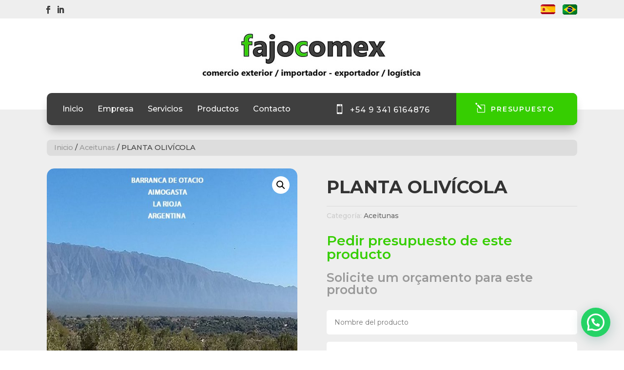

--- FILE ---
content_type: text/css
request_url: https://fajocomex.com/wp-content/et-cache/2283/et-core-unified-cpt-tb-55-tb-607-tb-204-2283-17681496881239.min.css
body_size: 25311
content:
.et_pb_section_0_tb_header.et_pb_section{padding-top:0px;padding-bottom:0px}.et_pb_section_1_tb_header.et_pb_section{padding-top:0px;padding-bottom:0px}.et_pb_section_2_tb_header.et_pb_section{padding-top:0px;padding-bottom:0px}.et_pb_row_0_tb_header{background-color:#eeeeee;display:flex;align-items:center}.et_pb_row_3_tb_header{background-color:#eeeeee;display:flex;align-items:center}.et_pb_row_3_tb_header.et_pb_row{padding-top:4px!important;padding-right:0.1%!important;padding-bottom:4px!important;padding-left:6.5%!important;padding-top:4px;padding-right:0.1%;padding-bottom:4px;padding-left:6.5%}.et_pb_row_0_tb_header.et_pb_row{padding-top:4px!important;padding-right:0.1%!important;padding-bottom:4px!important;padding-left:6.5%!important;padding-top:4px;padding-right:0.1%;padding-bottom:4px;padding-left:6.5%}.et_pb_row_0_tb_header,body #page-container .et-db #et-boc .et-l .et_pb_row_0_tb_header.et_pb_row,body.et_pb_pagebuilder_layout.single #page-container #et-boc .et-l .et_pb_row_0_tb_header.et_pb_row,body.et_pb_pagebuilder_layout.single.et_full_width_page #page-container .et_pb_row_0_tb_header.et_pb_row{width:100%;max-width:100%}.et_pb_row_3_tb_header,body #page-container .et-db #et-boc .et-l .et_pb_row_3_tb_header.et_pb_row,body.et_pb_pagebuilder_layout.single #page-container #et-boc .et-l .et_pb_row_3_tb_header.et_pb_row,body.et_pb_pagebuilder_layout.single.et_full_width_page #page-container .et_pb_row_3_tb_header.et_pb_row{width:100%;max-width:100%}ul.et_pb_social_media_follow_0_tb_header{padding-bottom:0px!important;margin-bottom:-10px!important}ul.et_pb_social_media_follow_1_tb_header{padding-bottom:0px!important;margin-bottom:-10px!important}.et_pb_social_media_follow_1_tb_header li.et_pb_social_icon a.icon:before{color:#3F3F3F}.et_pb_social_media_follow_0_tb_header li.et_pb_social_icon a.icon:before{color:#3F3F3F}.et_pb_column_1_tb_header{display:grid;grid-template-columns:50% 50%}.et_pb_column_7_tb_header{display:grid;grid-template-columns:50% 50%}.et_pb_image_0_tb_header{padding-right:15px;margin-bottom:0px!important;text-align:right;margin-right:0}.et_pb_image_3_tb_header{padding-right:15px;margin-bottom:0px!important;text-align:right;margin-right:0}.et_pb_image_4_tb_header{padding-bottom:0px;text-align:left;margin-left:0}.et_pb_image_1_tb_header{padding-bottom:0px;text-align:left;margin-left:0}.et_pb_row_1_tb_header.et_pb_row{padding-top:30px!important;padding-bottom:30px!important;padding-top:30px;padding-bottom:30px}.et_pb_row_2_tb_header,body #page-container .et-db #et-boc .et-l .et_pb_row_2_tb_header.et_pb_row,body.et_pb_pagebuilder_layout.single #page-container #et-boc .et-l .et_pb_row_2_tb_header.et_pb_row,body.et_pb_pagebuilder_layout.single.et_full_width_page #page-container .et_pb_row_2_tb_header.et_pb_row{width:85%;max-width:85%}.et_pb_row_1_tb_header,body #page-container .et-db #et-boc .et-l .et_pb_row_1_tb_header.et_pb_row,body.et_pb_pagebuilder_layout.single #page-container #et-boc .et-l .et_pb_row_1_tb_header.et_pb_row,body.et_pb_pagebuilder_layout.single.et_full_width_page #page-container .et_pb_row_1_tb_header.et_pb_row{width:85%;max-width:85%}.et_pb_image_2_tb_header{text-align:center}.et_pb_row_2_tb_header{background-color:#3F3F3F;border-radius:10px 10px 10px 10px;overflow:hidden;box-shadow:0px 15px 20px -6px rgba(0,0,0,0.3)}.et_pb_row_2_tb_header.et_pb_row{padding-top:0px!important;padding-bottom:0px!important;margin-bottom:-32px!important;padding-top:0px;padding-bottom:0px}.et_pb_menu_0_tb_header.et_pb_menu ul li a{font-family:'Montserrat',Helvetica,Arial,Lucida,sans-serif;font-size:16px;color:#ffffff!important}.et_pb_menu_0_tb_header.et_pb_menu .nav li ul{background-color:#ffffff!important}.et_pb_menu_1_tb_header.et_pb_menu .et_mobile_menu,.et_pb_menu_1_tb_header.et_pb_menu .et_mobile_menu ul{background-color:#ffffff!important}.et_pb_menu_0_tb_header.et_pb_menu .et_mobile_menu,.et_pb_menu_0_tb_header.et_pb_menu .et_mobile_menu ul{background-color:#ffffff!important}.et_pb_menu_1_tb_header .et_pb_menu_inner_container>.et_pb_menu__logo-wrap .et_pb_menu__logo,.et_pb_menu_1_tb_header .et_pb_menu__logo-slot{max-width:100%}.et_pb_menu_0_tb_header .et_pb_menu_inner_container>.et_pb_menu__logo-wrap .et_pb_menu__logo,.et_pb_menu_0_tb_header .et_pb_menu__logo-slot{max-width:100%}.et_pb_menu_0_tb_header .et_pb_menu_inner_container>.et_pb_menu__logo-wrap .et_pb_menu__logo img,.et_pb_menu_0_tb_header .et_pb_menu__logo-slot .et_pb_menu__logo-wrap img{max-height:0none}.et_pb_menu_1_tb_header .et_pb_menu_inner_container>.et_pb_menu__logo-wrap .et_pb_menu__logo img,.et_pb_menu_1_tb_header .et_pb_menu__logo-slot .et_pb_menu__logo-wrap img{max-height:0none}.et_pb_menu_1_tb_header .et_pb_menu__icon.et_pb_menu__search-button,.et_pb_menu_1_tb_header .et_pb_menu__icon.et_pb_menu__close-search-button{color:#3f3f3f}.et_pb_menu_1_tb_header .et_pb_menu__icon.et_pb_menu__cart-button{color:#3f3f3f}.et_pb_menu_0_tb_header .et_pb_menu__icon.et_pb_menu__cart-button{color:#3f3f3f}.et_pb_menu_0_tb_header .mobile_nav .mobile_menu_bar:before{color:#3f3f3f}.et_pb_menu_0_tb_header .et_pb_menu__icon.et_pb_menu__search-button,.et_pb_menu_0_tb_header .et_pb_menu__icon.et_pb_menu__close-search-button{color:#3f3f3f}.et_pb_blurb_1_tb_header.et_pb_blurb .et_pb_module_header,.et_pb_blurb_1_tb_header.et_pb_blurb .et_pb_module_header a{text-transform:uppercase;font-size:11px;color:#9b9b9b!important;line-height:0px}.et_pb_blurb_0_tb_header.et_pb_blurb .et_pb_module_header,.et_pb_blurb_0_tb_header.et_pb_blurb .et_pb_module_header a{text-transform:uppercase;font-size:11px;color:#9b9b9b!important;line-height:0px}.et_pb_blurb_0_tb_header.et_pb_blurb p{line-height:1.5em}.et_pb_blurb_0_tb_header.et_pb_blurb{font-family:'Montserrat',Helvetica,Arial,Lucida,sans-serif;color:#ffffff!important;letter-spacing:1px;line-height:1.5em;padding-top:5px!important;padding-left:30px!important}.et_pb_blurb_0_tb_header .et-pb-icon{font-size:20px;color:#ffffff}.et_pb_blurb_1_tb_header .et-pb-icon{font-size:20px;color:#ffffff}.et_pb_blurb_0_tb_header .et_pb_blurb_content{max-width:220px}.et_pb_blurb_1_tb_header.et_pb_blurb p{line-height:1.9em}.et_pb_blurb_1_tb_header.et_pb_blurb{font-family:'Montserrat',Helvetica,Arial,Lucida,sans-serif;font-weight:600;text-transform:uppercase;font-size:14px;color:#ffffff!important;letter-spacing:1.8px;line-height:1.9em;margin-top:20px!important;margin-bottom:20px!important}.et_pb_blurb_1_tb_header .et_pb_blurb_content{max-width:170px}.et_pb_row_4_tb_header.et_pb_row{padding-top:20px!important;padding-bottom:10px!important;padding-top:20px;padding-bottom:10px}.et_pb_image_5_tb_header{margin-bottom:15px!important;text-align:center}.et_pb_menu_1_tb_header.et_pb_menu ul li a{font-size:24px;color:#3f3f3f!important;line-height:2em}.et_pb_menu_1_tb_header.et_pb_menu{background-color:#ffffff}.et_pb_menu_1_tb_header.et_pb_menu .nav li ul{background-color:#ffffff!important;border-color:#39CC01}.et_pb_menu_1_tb_header.et_pb_menu .et_mobile_menu{border-color:#39CC01}.et_pb_menu_1_tb_header .mobile_nav .mobile_menu_bar:before{font-size:45px;color:#39CC01}.et_pb_social_media_follow_network_0_tb_header{margin-right:-15px!important}.et_pb_social_media_follow_network_2_tb_header{margin-right:-15px!important}.et_pb_column_3_tb_header{padding-top:18px;padding-bottom:18px;padding-left:32px}.et_pb_column_4_tb_header{padding-top:18px;padding-bottom:18px}.et_pb_column_5_tb_header{background-color:#36CE01;padding-top:0px;padding-bottom:0px;transition:background-color 300ms ease 0ms,background-image 300ms ease 0ms}.et_pb_column_5_tb_header:hover{background-image:initial;background-color:#30BA01}@media only screen and (min-width:981px){.et_pb_section_2_tb_header{display:none!important}}@media only screen and (max-width:980px){.et_pb_image_0_tb_header{margin-left:auto;margin-right:auto}.et_pb_image_1_tb_header{margin-left:auto;margin-right:auto}.et_pb_image_2_tb_header{margin-left:auto;margin-right:auto}.et_pb_image_3_tb_header{margin-left:auto;margin-right:auto}.et_pb_image_4_tb_header{margin-left:auto;margin-right:auto}.et_pb_image_5_tb_header{margin-left:auto;margin-right:auto}}@media only screen and (max-width:767px){.et_pb_section_1_tb_header{display:none!important}.et_pb_section_0_tb_header{display:none!important}.et_pb_row_0_tb_header{display:flex}.et_pb_row_3_tb_header{display:flex}ul.et_pb_social_media_follow_0_tb_header{margin-bottom:-35px!important}ul.et_pb_social_media_follow_1_tb_header{margin-bottom:-35px!important}.et_pb_social_media_follow_0_tb_header li a.icon:before{font-size:18px;line-height:36px;height:36px;width:36px}.et_pb_social_media_follow_1_tb_header li a.icon:before{font-size:18px;line-height:36px;height:36px;width:36px}.et_pb_social_media_follow_0_tb_header li a.icon{height:36px;width:36px}.et_pb_social_media_follow_1_tb_header li a.icon{height:36px;width:36px}.et_pb_image_0_tb_header{margin-left:auto;margin-right:auto}.et_pb_image_1_tb_header{margin-left:auto;margin-right:auto}.et_pb_image_2_tb_header{margin-left:auto;margin-right:auto}.et_pb_image_3_tb_header{margin-left:auto;margin-right:auto}.et_pb_image_4_tb_header{margin-left:auto;margin-right:auto}.et_pb_image_5_tb_header{margin-left:auto;margin-right:auto}}.et_pb_section_0_tb_body.et_pb_section{padding-top:35px;padding-bottom:60px;background-color:#eeeeee!important}.et_pb_section_0_tb_body.section_has_divider.et_pb_bottom_divider .et_pb_bottom_inside_divider{background-image:url([data-uri]);background-size:100% 80px;bottom:0;height:80px;z-index:1;transform:rotateY(180deg)}.et_pb_row_0_tb_body.et_pb_row{padding-top:0px!important;padding-bottom:0px!important;padding-top:0px;padding-bottom:0px}.et_pb_row_2_tb_body,body #page-container .et-db #et-boc .et-l .et_pb_row_2_tb_body.et_pb_row,body.et_pb_pagebuilder_layout.single #page-container #et-boc .et-l .et_pb_row_2_tb_body.et_pb_row,body.et_pb_pagebuilder_layout.single.et_full_width_page #page-container .et_pb_row_2_tb_body.et_pb_row{width:85%;max-width:85%}.et_pb_row_1_tb_body,body #page-container .et-db #et-boc .et-l .et_pb_row_1_tb_body.et_pb_row,body.et_pb_pagebuilder_layout.single #page-container #et-boc .et-l .et_pb_row_1_tb_body.et_pb_row,body.et_pb_pagebuilder_layout.single.et_full_width_page #page-container .et_pb_row_1_tb_body.et_pb_row{width:85%;max-width:85%}.et_pb_row_3_tb_body,body #page-container .et-db #et-boc .et-l .et_pb_row_3_tb_body.et_pb_row,body.et_pb_pagebuilder_layout.single #page-container #et-boc .et-l .et_pb_row_3_tb_body.et_pb_row,body.et_pb_pagebuilder_layout.single.et_full_width_page #page-container .et_pb_row_3_tb_body.et_pb_row{width:85%;max-width:85%}.et_pb_row_0_tb_body,body #page-container .et-db #et-boc .et-l .et_pb_row_0_tb_body.et_pb_row,body.et_pb_pagebuilder_layout.single #page-container #et-boc .et-l .et_pb_row_0_tb_body.et_pb_row,body.et_pb_pagebuilder_layout.single.et_full_width_page #page-container .et_pb_row_0_tb_body.et_pb_row{width:85%;max-width:85%}.et_pb_wc_cart_notice_0_tb_body .woocommerce-message{color:#666666!important;line-height:2.7em!important;background-color:#dddddd!important;border-radius:10px 10px 10px 10px!important;overflow:hidden!important;padding-top:15px!important;padding-right:15px!important;padding-bottom:15px!important;padding-left:15px!important;margin-top:1em!important;margin-right:0em!important;margin-bottom:0em!important;margin-left:0em!important}body #page-container .et_pb_section .et_pb_wc_cart_notice_0_tb_body .wc-forward{color:#ffffff!important;border-radius:5px;letter-spacing:1px;font-size:14px;font-weight:600!important;text-transform:uppercase!important;background-color:#36CE01!important;padding-top:13px!important;padding-right:20px!important;padding-bottom:13px!important;padding-left:20px!important}body #page-container .et_pb_section .et_pb_wc_cart_notice_0_tb_body .wc-forward:before,body #page-container .et_pb_section .et_pb_wc_cart_notice_0_tb_body .wc-forward:after{display:none!important}.et_pb_row_1_tb_body.et_pb_row{padding-top:26px!important;padding-bottom:0px!important;padding-top:26px;padding-bottom:0px}.et_pb_wc_breadcrumb_0_tb_body,.et_pb_wc_breadcrumb_0_tb_body .et_pb_module_inner,.et_pb_wc_breadcrumb_0_tb_body .woocommerce-breadcrumb,.et_pb_wc_breadcrumb_0_tb_body .woocommerce-breadcrumb a{color:#3f3f3f!important}.et_pb_wc_breadcrumb_0_tb_body.et_pb_wc_breadcrumb a,.et_pb_wc_breadcrumb_0_tb_body.et_pb_wc_breadcrumb .woocommerce-breadcrumb a{color:#999999!important}.et_pb_wc_breadcrumb_0_tb_body .woocommerce-breadcrumb{background-color:#dddddd;border-radius:8px 8px 8px 8px;overflow:hidden;margin-bottom:0px!important;padding-top:3px!important;padding-right:15px!important;padding-bottom:3px!important;padding-left:15px!important}.et_pb_wc_images_0_tb_body div.images ol.flex-control-thumbs.flex-control-nav li,.et_pb_wc_images_0_tb_body .flex-viewport,.et_pb_wc_images_0_tb_body .woocommerce-product-gallery--without-images .woocommerce-product-gallery__wrapper,.et_pb_wc_images_0_tb_body .woocommerce-product-gallery>div:not(.flex-viewport) .woocommerce-product-gallery__image,.et_pb_wc_images_0_tb_body .woocommerce-product-gallery>.woocommerce-product-gallery__wrapper .woocommerce-product-gallery__image,.et_pb_wc_images_0_tb_body .woocommerce-product-gallery .woocommerce-product-gallery__wrapper .woocommerce-product-gallery__image{border-radius:15px 15px 15px 15px;overflow:hidden}.et_pb_wc_images_0_tb_body span.onsale{background-color:#31cd00!important}.et_pb_wc_images_0_tb_body .woocommerce-product-gallery__image img{width:100%}.et_pb_wc_title_0_tb_body h1,.et_pb_wc_title_0_tb_body h2,.et_pb_wc_title_0_tb_body h3,.et_pb_wc_title_0_tb_body h4,.et_pb_wc_title_0_tb_body h5,.et_pb_wc_title_0_tb_body h6{font-weight:700;font-size:36px}.et_pb_wc_title_0_tb_body{margin-bottom:21px!important}.et_pb_wc_description_1_tb_body p{line-height:1.9em}.et_pb_wc_description_0_tb_body p{line-height:1.9em}.et_pb_wc_description_0_tb_body{font-size:14px;line-height:1.9em}.et_pb_wc_meta_0_tb_body .product_meta,.et_pb_wc_meta_0_tb_body .product_meta a{color:#cccccc!important}.et_pb_wc_meta_0_tb_body div.product_meta a{color:#666666!important}.et_pb_wc_meta_0_tb_body .product_meta{margin-bottom:13px!important}.et_pb_wc_meta_0_tb_body:not(.et_pb_wc_no_categories).et_pb_wc_meta_layout_inline .sku_wrapper:after{content:" / "}.et_pb_wc_meta_0_tb_body:not(.et_pb_wc_no_tags).et_pb_wc_meta_layout_inline .sku_wrapper:after{content:" / "}.et_pb_wc_meta_0_tb_body:not(.et_pb_wc_no_tags).et_pb_wc_meta_layout_inline .posted_in:after{content:" / "}.et_pb_text_0_tb_body h3{font-weight:600;font-size:28px;color:#36CE01!important}.et_pb_text_0_tb_body{margin-top:-7px!important;margin-bottom:19px!important}.et_pb_text_1_tb_body{margin-top:-7px!important;margin-bottom:19px!important}.et_pb_text_1_tb_body h3{font-weight:600;font-size:25px;color:#999999!important}.et_pb_contact_form_0_tb_body.et_pb_contact_form_container .input,.et_pb_contact_form_0_tb_body.et_pb_contact_form_container .input[type="checkbox"]+label i,.et_pb_contact_form_0_tb_body.et_pb_contact_form_container .input[type="radio"]+label i{border-radius:5px 5px 5px 5px;overflow:hidden}body #page-container .et_pb_section .et_pb_contact_form_0_tb_body.et_pb_contact_form_container.et_pb_module .et_pb_button{color:#ffffff!important;border-width:0px!important;border-radius:5px;letter-spacing:2px;font-size:14px;font-weight:600!important;text-transform:uppercase!important;background-color:#36ce01;padding-right:30px!important;padding-left:30px!important}body #page-container .et_pb_section .et_pb_contact_form_0_tb_body.et_pb_contact_form_container.et_pb_module .et_pb_button:hover:after{margin-left:.3em;left:auto;margin-left:.3em;opacity:1}body #page-container .et_pb_section .et_pb_contact_form_0_tb_body.et_pb_contact_form_container.et_pb_module .et_pb_button:after{line-height:inherit;font-size:inherit!important;margin-left:-1em;left:auto}.et_pb_contact_form_0_tb_body .input,.et_pb_contact_form_0_tb_body .input[type="checkbox"]+label i,.et_pb_contact_form_0_tb_body .input[type="radio"]+label i{background-color:#ffffff}.et_pb_section_1_tb_body.et_pb_section{padding-top:60px}.et_pb_wc_description_1_tb_body{font-size:17px;line-height:1.9em;border-radius:10px 10px 10px 10px;overflow:hidden;border-color:#eeeeee;padding-top:0px!important;padding-right:40px!important;padding-bottom:0px!important;padding-left:40px!important}.et_pb_column_3_tb_body{padding-top:20px}@media only screen and (max-width:980px){body #page-container .et_pb_section .et_pb_contact_form_0_tb_body.et_pb_contact_form_container.et_pb_module .et_pb_button:after{line-height:inherit;font-size:inherit!important;margin-left:-1em;left:auto;display:inline-block;opacity:0;content:attr(data-icon);font-family:"ETmodules"!important}body #page-container .et_pb_section .et_pb_contact_form_0_tb_body.et_pb_contact_form_container.et_pb_module .et_pb_button:before{display:none}body #page-container .et_pb_section .et_pb_contact_form_0_tb_body.et_pb_contact_form_container.et_pb_module .et_pb_button:hover:after{margin-left:.3em;left:auto;margin-left:.3em;opacity:1}}@media only screen and (max-width:767px){body #page-container .et_pb_section .et_pb_contact_form_0_tb_body.et_pb_contact_form_container.et_pb_module .et_pb_button:after{line-height:inherit;font-size:inherit!important;margin-left:-1em;left:auto;display:inline-block;opacity:0;content:attr(data-icon);font-family:"ETmodules"!important}body #page-container .et_pb_section .et_pb_contact_form_0_tb_body.et_pb_contact_form_container.et_pb_module .et_pb_button:before{display:none}body #page-container .et_pb_section .et_pb_contact_form_0_tb_body.et_pb_contact_form_container.et_pb_module .et_pb_button:hover:after{margin-left:.3em;left:auto;margin-left:.3em;opacity:1}}.et_pb_section_0_tb_footer.et_pb_section{padding-top:71px}.et_pb_section_1_tb_footer{overflow-x:visible;overflow-y:visible;z-index:10;position:relative}.et_pb_section_1_tb_footer.et_pb_section{padding-bottom:20px;background-color:#3F3F3F!important}.et_pb_row_0_tb_footer{background-color:#eeeeee;border-radius:10px 10px 10px 10px;overflow:hidden;box-shadow:0px 40px 60px -8px rgba(0,0,0,0.4)}.et_pb_row_0_tb_footer.et_pb_row{padding-top:0px!important;padding-bottom:0px!important;margin-top:-146px!important;margin-right:auto!important;margin-bottom:-2px!important;margin-left:auto!important;padding-top:0px;padding-bottom:0px}.et_pb_row_0_tb_footer,body #page-container .et-db #et-boc .et-l .et_pb_row_0_tb_footer.et_pb_row,body.et_pb_pagebuilder_layout.single #page-container #et-boc .et-l .et_pb_row_0_tb_footer.et_pb_row,body.et_pb_pagebuilder_layout.single.et_full_width_page #page-container .et_pb_row_0_tb_footer.et_pb_row{width:85%;max-width:85%}.et_pb_text_0_tb_footer h2{font-family:'Montserrat',Helvetica,Arial,Lucida,sans-serif;font-weight:700;font-size:40px;line-height:1.1em}.et_pb_blurb_1_tb_footer.et_pb_blurb .et_pb_module_header,.et_pb_blurb_1_tb_footer.et_pb_blurb .et_pb_module_header a{font-family:'Open Sans',Helvetica,Arial,Lucida,sans-serif;text-transform:uppercase;font-size:12px;color:#888888!important;line-height:0em}.et_pb_blurb_2_tb_footer.et_pb_blurb .et_pb_module_header,.et_pb_blurb_2_tb_footer.et_pb_blurb .et_pb_module_header a{font-family:'Open Sans',Helvetica,Arial,Lucida,sans-serif;text-transform:uppercase;font-size:12px;color:#888888!important;line-height:0em}.et_pb_blurb_3_tb_footer.et_pb_blurb .et_pb_module_header,.et_pb_blurb_3_tb_footer.et_pb_blurb .et_pb_module_header a{font-family:'Open Sans',Helvetica,Arial,Lucida,sans-serif;text-transform:uppercase;font-size:12px;color:#888888!important;line-height:0em}.et_pb_blurb_0_tb_footer.et_pb_blurb .et_pb_module_header,.et_pb_blurb_0_tb_footer.et_pb_blurb .et_pb_module_header a{font-family:'Open Sans',Helvetica,Arial,Lucida,sans-serif;text-transform:uppercase;font-size:12px;color:#888888!important;line-height:0em}.et_pb_blurb_0_tb_footer.et_pb_blurb p{line-height:1.8em}.et_pb_blurb_1_tb_footer.et_pb_blurb p{line-height:1.8em}.et_pb_blurb_2_tb_footer.et_pb_blurb p{line-height:1.8em}.et_pb_blurb_3_tb_footer.et_pb_blurb p{line-height:1.8em}.et_pb_blurb_0_tb_footer.et_pb_blurb{font-family:'Open Sans',Helvetica,Arial,Lucida,sans-serif;font-weight:600;color:#3F3F3F!important;line-height:1.8em}.et_pb_blurb_1_tb_footer.et_pb_blurb{font-family:'Open Sans',Helvetica,Arial,Lucida,sans-serif;font-weight:600;color:#3F3F3F!important;line-height:1.8em}.et_pb_blurb_2_tb_footer.et_pb_blurb{font-family:'Open Sans',Helvetica,Arial,Lucida,sans-serif;font-weight:600;color:#3F3F3F!important;line-height:1.8em}.et_pb_blurb_3_tb_footer.et_pb_blurb{font-family:'Open Sans',Helvetica,Arial,Lucida,sans-serif;font-weight:600;color:#3F3F3F!important;line-height:1.8em}.et_pb_blurb_3_tb_footer .et-pb-icon{font-size:24px;color:#36CE01}.et_pb_blurb_1_tb_footer .et-pb-icon{font-size:24px;color:#36CE01}.et_pb_blurb_2_tb_footer .et-pb-icon{font-size:24px;color:#36CE01}.et_pb_blurb_0_tb_footer .et-pb-icon{font-size:24px;color:#36CE01}.et_pb_blurb_1_tb_footer.et_pb_blurb .et_pb_blurb_description a{color:#3f3f3f!important}.et_pb_image_0_tb_footer{margin-top:40px!important;margin-bottom:28px!important;text-align:left;margin-left:0}.et_pb_social_media_follow li.et_pb_social_media_follow_network_1_tb_footer a{width:auto;height:auto}.et_pb_social_media_follow li.et_pb_social_media_follow_network_0_tb_footer a{width:auto;height:auto}.et_pb_social_media_follow .et_pb_social_media_follow_network_1_tb_footer.et_pb_social_icon .icon:before{color:#3f3f3f}.et_pb_social_media_follow .et_pb_social_media_follow_network_0_tb_footer.et_pb_social_icon .icon:before{color:#3f3f3f}ul.et_pb_social_media_follow_0_tb_footer{margin-bottom:27px!important}.et_pb_social_media_follow_0_tb_footer li a.icon:before{font-size:20px;line-height:40px;height:40px;width:40px}.et_pb_social_media_follow_0_tb_footer li a.icon{height:40px;width:40px}.et_pb_button_0_tb_footer_wrapper .et_pb_button_0_tb_footer,.et_pb_button_0_tb_footer_wrapper .et_pb_button_0_tb_footer:hover{padding-top:20px!important;padding-right:30px!important;padding-bottom:20px!important;padding-left:30px!important}body #page-container .et_pb_section .et_pb_button_0_tb_footer{color:#ffffff!important;border-width:0px!important;border-radius:8px;letter-spacing:1px;font-size:14px;font-family:'Overpass',Helvetica,Arial,Lucida,sans-serif!important;font-weight:700!important;text-transform:uppercase!important;background-color:#3f3f3f}body #page-container .et_pb_section .et_pb_button_0_tb_footer:before,body #page-container .et_pb_section .et_pb_button_0_tb_footer:after{display:none!important}body #page-container .et_pb_section .et_pb_button_0_tb_footer:hover{background-image:initial!important;background-color:rgba(63,63,63,0.88)!important}.et_pb_button_0_tb_footer{box-shadow:0px 0px 0px -10px rgba(25,114,255,0.4)}.et_pb_button_0_tb_footer:hover{box-shadow:0px 10px 40px -10px rgba(25,114,255,0.4)}.et_pb_button_0_tb_footer,.et_pb_button_0_tb_footer:after{transition:all 300ms ease 0ms}.et_pb_row_1_tb_footer.et_pb_row{padding-top:40px!important;padding-bottom:21px!important;padding-top:40px;padding-bottom:21px}.et_pb_row_1_tb_footer,body #page-container .et-db #et-boc .et-l .et_pb_row_1_tb_footer.et_pb_row,body.et_pb_pagebuilder_layout.single #page-container #et-boc .et-l .et_pb_row_1_tb_footer.et_pb_row,body.et_pb_pagebuilder_layout.single.et_full_width_page #page-container .et_pb_row_1_tb_footer.et_pb_row{max-width:80%}.et_pb_text_1_tb_footer p{line-height:1.4em}.et_pb_text_1_tb_footer{font-size:15px;line-height:1.4em;margin-bottom:-10px!important}.et_pb_text_1_tb_footer.et_pb_text a{color:#666666!important}.et_pb_column_0_tb_footer{padding-top:60px;padding-right:40px;padding-bottom:60px;padding-left:40px}.et_pb_column_1_tb_footer{background-size:contain;background-position:bottom left;background-image:url(https://fajocomex.com/wp-content/uploads/2020/04/fondo-footer.png),radial-gradient(circle at top right,#36CE01 0%,#36CE01 100%);background-color:#eeeeee;padding-top:60px;padding-right:40px;padding-bottom:60px;padding-left:20%}.et_pb_social_media_follow_network_1_tb_footer a.icon{background-color:#eeeeee!important}.et_pb_social_media_follow_network_0_tb_footer a.icon{background-color:#eeeeee!important}.et_pb_social_media_follow_network_1_tb_footer{margin-right:8px!important}.et_pb_social_media_follow_network_0_tb_footer{margin-right:8px!important}@media only screen and (max-width:980px){.et_pb_text_0_tb_footer h2{font-size:38px}.et_pb_image_0_tb_footer{margin-left:auto;margin-right:auto}.et_pb_column_1_tb_footer{background-position:top left;background-image:url(http://zaib.sandbox.etdevs.com/divi/wp-content/uploads/sites/2/2019/06/cyber-security-11.png),radial-gradient(circle at top right,#36CE01 0%,#36CE01 100%);padding-top:80px;padding-left:40px}}@media only screen and (max-width:767px){.et_pb_text_0_tb_footer h2{font-size:26px}.et_pb_image_0_tb_footer{margin-left:auto;margin-right:auto}.et_pb_column_0_tb_footer{padding-top:50px;padding-bottom:30px}.et_pb_column_1_tb_footer{background-image:radial-gradient(circle at top right,#36CE01 0%,#36CE01 100%);padding-top:20px}}